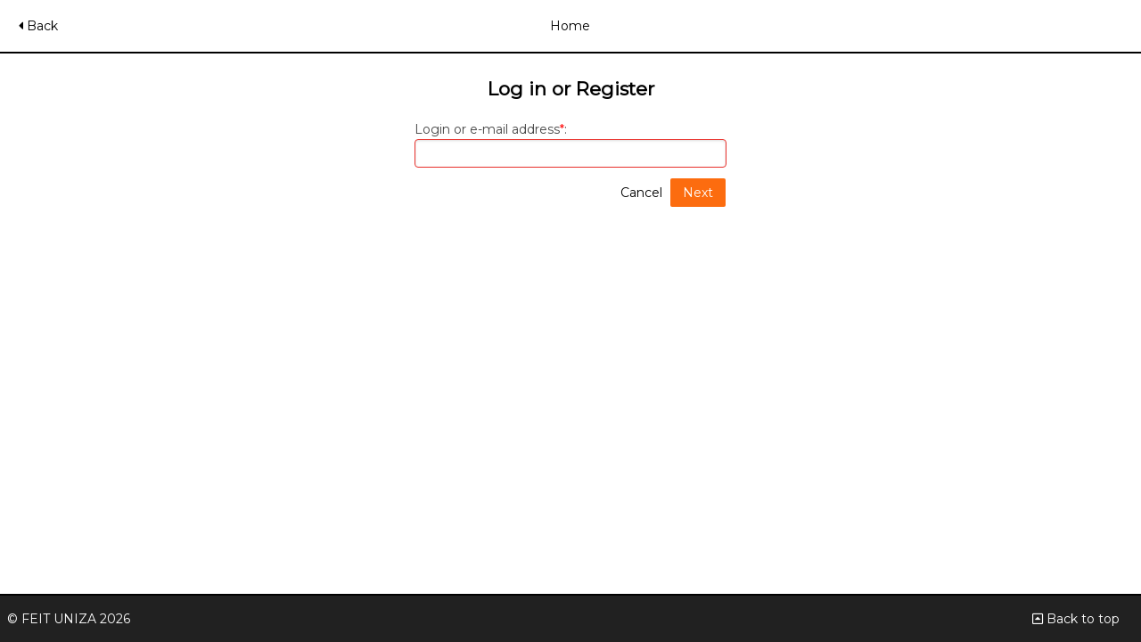

--- FILE ---
content_type: text/html; charset=UTF-8
request_url: https://elektro.uniza.sk/user/login.php?id_conference=10&rp=%2Fparticipant%2Fadd.php&ra%5Bid_conference%5D=10&ra%5Brp%5D=%2Fhome.php&ra%5Bra%5D%5Bid_conference%5D=10
body_size: 1093
content:
<!DOCTYPE html>
    <html>
    <head>
        <meta http-equiv="content-type" content="text/html; charset=utf-8">
        <meta name="viewport" content="width=device-width,initial-scale=1,maximum-scale=1.0,user-scalable=0">
        <link rel="stylesheet" href="https://elektro.uniza.sk/fonts/css/all.min.css">
        <link rel="stylesheet" href="https://elektro.uniza.sk/styles/pure-min.css">
        <link rel="stylesheet" href="https://elektro.uniza.sk/styles/styles.css?version=1767965229">
        <link rel="stylesheet" href="https://fonts.googleapis.com/css?family=Montserrat">
        <script src="https://elektro.uniza.sk/page/jquery-3.4.1.min.js"></script>
  		<script src="https://elektro.uniza.sk/page/scripts.js?version=1762438918"></script>
        <link href="https://elektro.uniza.sk/page/select2.min.css" rel="stylesheet" />
        <script src="https://elektro.uniza.sk/page/select2.min.js"></script>
        
        
        
        <title>Log in or Register</title>
    </head>
    <body><div class="main-container"><div class="page-header"><div class="page-header-item text-left">
                <a href="/participant/add.php?id_conference=10&amp;rp=%2Fhome.php&amp;ra%5Bid_conference%5D=10&amp;close_login=1" class="pure-link" onclick="showLoader();"><i class="fas fa-caret-left"></i> Back</a>
            </div><div class="page-header-item">
                <a href="https://elektro.uniza.sk/home.php?id_conference=10" class="pure-link" onclick="showLoader();">Home</a>
            </div><div class="page-header-item flex-wrap justify-content-end align-items-center"></div></div><div class="page-container" id="page_container">
        <div class="page-body" id="page_body"><h1 class="">Log in or Register</h1><form class="pure-form pure-form-stacked" action="" method="post" enctype="application/x-www-form-urlencoded" onsubmit="onFormSubmit(event, this, '');"><input type="hidden" name="id_conference" value="10"/><input type="hidden" name="rp" value="/participant/add.php"/><input type="hidden" name="ra[id_conference]" value="10"/><input type="hidden" name="ra[rp]" value="/home.php"/><input type="hidden" name="ra[ra][id_conference]" value="10"/><input type="hidden" id="scroll" name="scroll"/>
        <input type="hidden" id="submit_result" name="" value="1"><div class="pure-control-group"> <label for="login">Login or e-mail address<span class="color-red">*</span>:</label><input type="text" id="login" name="login" value="" autofocus
            placeholder="" required></div><div class="pure-control-group d-flex justify-content-end align-items-center text-right"><a href="/participant/add.php?id_conference=10&amp;rp=%2Fhome.php&amp;ra%5Bid_conference%5D=10" class="pure-link">Cancel</a><button type="submit" class="pure-button button-primary" name="next" value="1" 
                onclick="if(this.form.reportValidity == null || this.form.reportValidity()) document.getElementById('submit_result').name=this.name;">Next</button></div></form></div><div class="page-footer"><div class="copyright">&copy; FEIT UNIZA 2026</div><button class="pure-button button-transparent" onclick="setScroll(0);">
            <i class="far fa-caret-square-up"></i>&nbsp;Back to top
        </button></div></div></div><script>$(document).ready(function() {
        $("select").select2({
            allowClear: true,
            width: "100%",
            dropdownAutoWidth: true
        })
    });setScroll(0);</script></body>
    </html>

--- FILE ---
content_type: text/css
request_url: https://elektro.uniza.sk/styles/styles.css?version=1767965229
body_size: 3389
content:
/* general layout */

*,
*::before,
*::after {
  box-sizing: border-box;
}

html, body {
  margin: 0;
  height: 100%;
  overflow: hidden; /* prevent page scroll */
}

/* .main-wrapper {
    width: 100%;
    height: 100%;
    min-height: 100vh;
    display: flex;
    justify-content: center;
    background-color: rgb(82, 82, 82);
} */

.main-container {
    width: 100%;
    height: 100vh;
    display: flex;
    flex-direction: column;
    background-color: white;
}

.page-header {
    display: flex;
    flex: 0 0 auto;
    text-align: center;
    padding: 1rem;
    width: 100%;
    border-bottom: 2px solid black;
    background-color: white;
}

.page-header-item {
    flex: 1 1 0px;
}

.page-container {
    flex: 1 1 auto;
    display: flex;
    flex-direction: column;
    align-items: center;
    overflow: auto;
    min-height: 0;
    width: 100%;
}

.page-body {
    flex: 1 0 auto;
    padding: 1rem;
}

.page-footer {
    display: flex;
    flex: 0 0 auto;
    justify-content: space-between;
    align-items: center;
    padding: 0.6rem;
    width: 100%;
    border-top: 2px solid black;
    background-color: var(--footer-bgcolor, #212121);
    color: var(--footer-color, #ffffff);
}

.page-footer > .button-transparent:hover {
    color: var(--footer-hover-color, #bfbfbf) !important;
}

@media only print {
    .main-wrapper {
        height: initial !important;
    }
}

@media (max-width: 599px) {
    
    .page-body {
        width: 100%;
    }

    html {
        font-size: 16px;
        font-family: 'Montserrat', sans-serif;
        color: #474747;
    }

    .pure-form {
        padding: 1rem;
    }

    .pure-form-aligned {
        width: 100%;
    }

    .pure-control-group {
        width: 100%;
    }

    .pure-control-group > input {
        flex-grow: 1;
    }
}

@media (min-width: 600px) {
    .page-body {
        width: 80rem;
    }

    .small-form {
        width: 40rem;
    }

    html {
        font-size: 14px;
        font-family: 'Montserrat', sans-serif;
        color: #474747;
    }
}

html, body {
    height: 100%;
    margin: 0;
}

.tile {
    border: 1px solid #eaeaea;
    margin: 0.4rem;
    padding: 0.8rem;
    background: #ededed;
}

.tile:hover {
    background: #dedede;
}	

h1 {
    font-size: 150%;
    margin: 0.67em !important;
}

h2 {
    margin-top: 1rem;
    margin-bottom: 0.5rem;
    text-transform: uppercase;
}

h1, h2, h3, h4 {
    color: #000000;
    text-align: center;
}

ol, ul {
    padding-left: 1rem;
    margin: 0.5rem;
}

a, a:visited {
    color: #000000;
    text-decoration: none;
}

a:hover {
    color: #474747;
}

.note-editable {
    background-color: white;
}

.pure-button-active, .pure-button:active, .pure-button-hover, .pure-button:focus, .pure-button:hover {
    -webkit-box-shadow: none !important;
    box-shadow: none !important;
    border-color: transparent !important;
    background-image: none !important;
    background-image: none !important;
}

iframe::backdrop {
    background-color: white;
}

.table-wrapper {
    padding: 1rem;
    width: fit-content;
    position: relative;
    left: 50%;
    right: 50%;
    transform: translateX(-50%);
}

.table-actions {
    display: flex;
    flex-wrap: wrap;
    align-items: center;
    justify-content: center;
}

.table-actions a {
    flex-grow: 1;
    max-width: 16rem;
}

tfoot {
   font-weight: bold; 
}

.flex-column {
    display: flex;
    flex-direction: column;
}

.flex-grow {
    flex-grow: 1;
}

.text-left {
    text-align: left;
}

.text-right {
    text-align: right;
}

.text-center {
    text-align: center;
}

.font-bold {
    font-weight: bold;
}

.invisible {
    visibility: hidden;
}

.note-editor {
    flex-grow: 1;
}

/* some specfic formatting */
select {
    text-overflow: ellipsis;
    height: auto !important;
}

@media (max-width: 480px) {
    select, .note-editor, .checkbox-group {
        width: 100%;
    }
}

@media (min-width: 481px) {
    select, .note-editor, .checkbox-group {
        width: calc(100% - 12rem);
    }
}

.header-logo-wrapper {
    width: 15rem;
    min-width: 10vw;
}

.header-logo {
    display: block;
    width: 100%;
    height: auto;
}

.pure-form {
    margin: 0 auto;
}

.pure-form-aligned .pure-control-group {
    display: flex;
    flex-wrap: wrap;
    align-items: flex-start;
}

.pure-form-aligned .pure-control-group label {
    margin-top: 0.5rem !important;
}

.input-with-actions {
    display: flex;
    flex-wrap: wrap;
    align-items: center;
    width: calc(100% - 11rem);
}

.pure-form-aligned input[type=text],
.pure-form-aligned input[type=password],
.pure-form-aligned input[type=email],
.pure-form-aligned select,
.pure-form-aligned textarea,
.pure-form-aligned .input-with-actions,
.pure-form-aligned .checkbox-group {
    flex-grow: 1;
}

.pure-form-stacked {
    width: calc(100% - 2rem);
    max-width: 25rem !important;
}

.pure-form-stacked input:not([type=radio]):not([type=checkbox]),
.pure-form-stacked select,
.pure-form-stacked textarea,
.pure-form-stacked .input-with-actions,
.pure-form-stacked .checkbox-group {
    width: 100%;
}

.pure-form-stacked .pure-control-group {
    padding-top: 0.5rem;
}

input:disabled, textarea:disabled, select:disabled {
    color: black !important;
}

.pure-button {
    margin: 0.1rem;
}

.checkbox-label {
    width: auto !important;
    text-align: left !important;
    margin: 0.2rem !important;
    display: inline-block;
}

.checkbox-option {
    margin: 0.5rem;
    display: flex;
    align-items: flex-start;
}

input[type=checkbox], input[type=radio] {
    margin-top: 0.2rem;
}

.pure-form-aligned .pure-control-group .checkbox-option label {
    margin-top: 0.2rem !important;
}

.pure-table-bordered th {
    border-bottom: 1px solid #cbcbcb;
}

.pure-inline {
    display: flex;
    flex-wrap: wrap;
}

.pure-inline .pure-control-group {
    display: flex;
    flex-wrap: wrap;
    align-items: center;
    padding: 0.2rem;
}

.pure-inline .checkbox-option {
    width: 20rem;
}

.pure-inline label {
    padding: 0.2rem !important;
    text-align: right;
}

.pure-inline input[type=number] {
    width: 5rem;
}

.pure-inline input[type=checkbox], 
.pure-inline input[type=radio] {
    margin-top: 0.2rem;
    margin-left: 1rem;
}

.pure-link, .pure-link:visited,
.danger-link, .danger-link:visited {
    text-decoration: none;
    padding: 0.5rem;
    display: inline-block;
}

.pure-link, .pure-link:visited {
    color: #000000;
}

.pure-link:hover {
    color: #474747;
}

.danger-link, .danger-link:visited {
    color: red;
}

.full-width {
    width: 100%;
}

.full-height {
    height: 100%;
}

.large-form {
    width: 80%;
    margin-left: auto;
    margin-right: auto;
}

.d-flex {
    display: flex;
}

.flex-wrap {
    display: flex;
    flex-wrap: wrap;
}

.justify-content-between {
    justify-content: space-between;
}

.justify-content-center {
    justify-content: center;
}

.justify-content-end {
    justify-content: flex-end;
}

.align-items-center {
    align-items: center;
}

.align-items-start {
    align-items: flex-start;
}

.input-with-label {
    display: flex;
    flex-wrap: wrap;
    width: calc(100% - 0.5rem);
    padding: 0.5rem;
    align-items: center;
}

form.pure-inline {
    display: flex;
    flex-wrap: wrap;
    align-items: center;
}

.pure-form input:focus,
.pure-form select:focus, 
.pure-form textarea:focus {
    border-color: var(--hover-color, #faaf40);
}

.pure-form input:focus:invalid,
.pure-form select:focus:invalid, 
.pure-form textarea:focus:invalid {
    border-color: #e9322d !important;
}

.button-positive {
    background-color: var(--primary-color, #fc6c0f);
    color: white !important;
}

.button-positive:hover {
    background-color: var(--hover-color, #faaf40);
    color: white !important;
}

.button-negative, .button-negative:hover {
    background-color: #9e0b00;
    color: white !important;
}

.button-primary {
    background-color: var(--primary-color, #fc6c0f);
    color: white !important;
}

.button-primary:hover {
    background-color: var(--hover-color, #faaf40);
    color: white !important;
}

.button-transparent {
	background: transparent;
    color: inherit !important;
}

.button-navigation, .button-navigation:visited, .submenu-title {
	background: transparent;
    cursor: pointer;
    text-decoration: none;
    color: var(--primary-color, #fc6c0f) !important;
}

.button-navigation:hover {
	background: transparent;
    color: var(--hover-color, #faaf40) !important;
}

@media only screen and (max-width: 480px) {
    .pure-form .button-transparent,
    .pure-form .pure-link {
        margin: .7em 0 0;
    }
}

/* alarm color */
.color-red {
    color: red;
}

.fill-red {
    fill: red;
}

.stroke-red {
    stroke: red;
}

.red-background {
    background-color: rgb(255, 217, 217);
}

.red-background:hover {
    background-color: rgb(255, 191, 191);
}

/* warning color */
.color-orange {
    color: rgb(255, 123, 0);
}

.fill-orange {
    fill: rgb(255, 123, 0);
}

.stroke-orange {
    stroke: rgb(255, 123, 0);
}

.orange-background {
    background-color: rgb(255, 235, 198);
}

.orange-background:hover {
    background-color: rgb(255, 222, 160);
}

/* OK color */
.color-green {
    color: green;
}

.fill-green {
    fill: green;
}

.stroke-green {
    stroke: green;
}

.green-background {
    background-color: rgb(215, 255, 215);
}

.green-background:hover {
    background-color: rgb(166, 255, 166);
}

/* state unknown color */
.color-gray {
    color: gray;
}

.fill-gray {
    fill: gray;
}

.stroke-gray {
    stroke: gray;
}

.gray-background {
    background-color: rgb(247, 247, 247);
}

.gray-background:hover {
    background-color: rgb(238, 238, 238);
}


/* Info attributes */

@media (max-width: 41.99rem) {
    .info-attribute-group {
        width: 100%;
    }

    .info-attribute {
        padding: 0.3rem;
    }
    
    .info-attribute-title {
        width: 100%;
        font-size: 80%;
        font-weight: bold;
        text-align: left;
    }
    
    .info-attribute-value {
        width: 100%;
        padding-left: 0.5rem;
    }
}

@media (min-width: 42rem) {
    .info-attribute-group {
        width: 100%;
        display: flex;
        flex-direction: column;
        align-items: center;
    }
    
    .info-attribute {
        display: flex;
        flex-wrap: wrap;
        align-items:baseline;
        padding: 0.2rem;
        width: calc(100% - 2rem);
        max-width: 41rem !important;
    }
    
    .info-attribute-title {
        width: 12rem;
        font-size: 80%;
        font-weight: bold;
        text-align: right;
        padding-right: 1rem;
    }
    
    .info-attribute-value {
        width: calc(100% - 14rem);
        max-width: 28rem !important;
        padding-left: 0.5rem;
    }
}

.fee-label {
    font-size: 120%;
    font-weight: bold;
}

.rmse-label {
    margin-left: 0.5rem;
    font-size: 80%;
}

.order-form-wrapper {
    display: flex;
    width: calc(100% - 1rem);
    max-width: 20rem !important;
    margin: 0rem 0.5rem;
}

.order-col-input {
	border: none;
	background: transparent;
	width: 8em;
	padding: 0em;
}

/* loader */
.loader,
.loader:after {
	border-radius: 50%;
	width: 10em;
	height: 10em;
}
.loader {            
	margin: 60px auto;
	font-size: 10px;
	position: relative;
	text-indent: -9999em;
	-webkit-transform: translateZ(0);
	-ms-transform: translateZ(0);
	transform: translateZ(0);
	-webkit-animation: load8 1.1s infinite linear 0.25s;
	animation: load8 1.1s infinite linear 0.25s;
}
@-webkit-keyframes load8 {
	0% {
		-webkit-transform: rotate(0deg);
		transform: rotate(0deg);
        border-top: 1.1em solid rgba(255, 255, 255, 0.2);
	    border-right: 1.1em solid rgba(255, 255, 255, 0.2);
	    border-bottom: 1.1em solid rgba(255, 255, 255, 0.2);
	    border-left: 1.1em solid #ffffff;
	}
	100% {
		-webkit-transform: rotate(360deg);
		transform: rotate(360deg);
        border-top: 1.1em solid rgba(255, 255, 255, 0.2);
	    border-right: 1.1em solid rgba(255, 255, 255, 0.2);
	    border-bottom: 1.1em solid rgba(255, 255, 255, 0.2);
	    border-left: 1.1em solid #ffffff;
	}
}
@keyframes load8 {
	0% {
		-webkit-transform: rotate(0deg);
		transform: rotate(0deg);
        border-top: 1.1em solid rgba(255, 255, 255, 0.2);
	    border-right: 1.1em solid rgba(255, 255, 255, 0.2);
	    border-bottom: 1.1em solid rgba(255, 255, 255, 0.2);
	    border-left: 1.1em solid #ffffff;
	}
	100% {
		-webkit-transform: rotate(360deg);
		transform: rotate(360deg);
        border-top: 1.1em solid rgba(255, 255, 255, 0.2);
	    border-right: 1.1em solid rgba(255, 255, 255, 0.2);
	    border-bottom: 1.1em solid rgba(255, 255, 255, 0.2);
	    border-left: 1.1em solid #ffffff;
	}
}
#loadingDiv {
	position: fixed;
	top:0;
	left:0;
	width:100vw;
	height:100vh;
    background-color: rgba(0, 0, 0, 0.8);
    animation: jumpIn 0.2s step-end;    
}

@-webkit-keyframes jumpIn {
	0% {
		background-color: transparent;
	}
	100% {
		background-color: rgba(0, 0, 0, 0.8);
	}
}
@keyframes jumpIn {
	0% {
		background-color: transparent;
	}
	100% {
		background-color: rgba(0, 0, 0, 0.8);
	}
}

.conference-logo {
    width: calc(100% - 1rem);
    max-width: 20rem !important;
}

#navbar_button {
 /*   height: 3rem;
    width: 3rem;
    position: absolute;
    top: 0;
    right: 0;
    text-align: center;
    padding-top: 0.65rem;*/
    font-size: 180%;
}

#navbar_menu {
    display: flex;
    flex-direction: column;
    position: absolute;
    top: 3.0rem;
    right: 0;
    background-color: white;
    border: 1px solid rgb(126, 126, 126);
    border-radius: 0.1rem;
    
}

table.table-no-borders {
    border-collapse: collapse;
    border-style: hidden;
    max-width: 100%;
}

.table-no-borders th, 
.table-no-borders td {
    padding: 0.2rem;
}

.t-border-bottom {
    border-bottom: 1px solid var(--primary-color, #fc6c0f); 
}

.t-border-top {
    border-top: 1px solid var(--primary-color, #fc6c0f);
}

.t-border-left {
    border-left: 1px solid var(--primary-color, #fc6c0f);
}

.t-border-right {
    border-right: 1px solid var(--primary-color, #fc6c0f);
}

/* hes-gallery */

.hes-gallery {
    display: grid;
    grid-template-columns: 1fr 1fr 1fr 1fr;
    grid-gap: 10px;
    padding: 10px;
    columns: 4;
}

.hes-gallery img {
    width: 100%;
    object-fit: cover;
    transition: 0.3s;
    cursor: pointer;
}

.hes-gallery img:hover {
    transform: scale(1.04);
    box-shadow: 2px 2px 6px #555;
}

.program-article {
    border: 1px solid black; 
    margin: 3px; 
    padding: 6px;
}

.table-align-top td {
    vertical-align: top !important;
}


@media (max-width: 800px) {
    .hes-gallery {
        grid-template-columns: 1fr 1fr 1fr;
    }
}

@media (max-width: 500px) {
    .hes-gallery {
        grid-template-columns: 1fr 1fr;
    }
}

/* Dropdown example taken from https://www.w3schools.com/howto/howto_css_dropdown.asp */
.dropdown {
  position: relative;
  display: inline-block;
}

/* Dropdown Content (Hidden by Default) */
.dropdown-content {
  display: none;
  position: absolute;
  background-color: #f9f9f9;
  min-width: 160px;
  box-shadow: 0px 8px 16px 0px rgba(0,0,0,0.2);
  z-index: 1;
}

/* Links inside the dropdown */
.dropdown-content a {
  color: black;
  padding: 12px 16px;
  text-decoration: none;
  display: block;
}

/* Change color of dropdown links on hover */
.dropdown-content a:hover {background-color: #ededed;}

/* Show the dropdown menu on hover */
.dropdown:hover .dropdown-content {display: block;}

.submenu {
    list-style-type: none;
    font-size: 80%;
    padding: 0rem;
    display: none;
}

.select-wrapper {
    flex-grow: 1;
}

.page-image {
    text-align: center;
    padding: 1rem;
}

.banner-wrapper {
  width: 100%;
  overflow: visible;
  position: relative;
}

.banner-img {
  position: relative;
  left: 50%;
  transform: translateX(-50%);
  width: auto;
  max-width: 100vw;
}

.text-nowrap {
    white-space: nowrap;
}

--- FILE ---
content_type: text/javascript
request_url: https://elektro.uniza.sk/page/scripts.js?version=1762438918
body_size: 1429
content:
function getScroll() {
    let obj = document.getElementById('page_container');
    if(obj == null)
        return window.pageYOffset;
    else 
        return (obj.scrollTop || 0);

    // (window.pageYOffset || document.documentElement.scrollTop || 0)
}

function setScroll(top) {
    let obj = document.getElementById('page_container');
    if(obj != null && obj.scrollTo != null)
        obj.scrollTo(0, top);
}

function onLinkClick(event, obj, keepPath) {
    event.preventDefault();
    event.stopPropagation();
    let top = getScroll();
    let arg = keepPath ? '&scroll=' + top : '&ra[scroll]=' ;
    let url = obj.getAttribute('href') + encodeURI(arg + top);
    if(url.indexOf('?') < 0)
      url = url.replace('&', '?');

    let svg_map = document.getElementById('svg_map');
    if(svg_map != null) {
        let vb = svg_map.getAttribute('viewBox');
        arg = keepPath ? '&svb=' : '&ra[svb]=';
        url += encodeURI(arg + vb);
    }

    let svg_map_wrapper = document.getElementById('svg_map_wrapper');
    if(svg_map_wrapper != null) {
        let fs = (svg_map_wrapper.style.position == 'fixed' ? 1 : 0);
        url = url.replace(/\&sfs\=./, '');
        arg = keepPath ? ('&sfs=' + fs) : ('&ra[sfs]=' + fs + '&sfs=' + fs); // if this is fullscreen, also target is fullscreen
        url += encodeURI(arg);
    }

    window.onbeforeunload = null;

    if(obj.getAttribute('target') != '_blank')
        showLoader();
        
    window.location = url;
}

function onAnchorClick(event, obj) {
    let menu = document.getElementById('navbar_menu');
    if(menu == null)
        return;

    menu.style.display = 'none';
}

function showLoader() {
    var loadingDiv = document.createElement('div');
    loadingDiv.id = 'loadingDiv';
    loadingDiv.innerHTML = '<div class="loader">Loading...</div>';
    document.body.appendChild(loadingDiv);
}

function onFormSubmit(ev, form, question=null) {
    ev.preventDefault();
    if(question != null && question != '')
    {
        if(!confirm(question))
            return false;
    }
    showLoader();
    doFormSubmit(form);
}

function doFormSubmit(obj) {
    let top = getScroll();
    document.getElementById('scroll').value = top;

    window.onbeforeunload = null;
    obj.submit();     
}

function isFullscreen(doc) {
    var fselem = doc.fullscreenElement || doc.mozFullScreenElement || doc.webkitFullscreenElement || doc.msFullscreenElement;
    return (fselem != null);
}

function startFullscreenApp(url) {
    if(isFullscreen(parent.document))
    {
        if(url != null)
            window.location = url;
        
        return;
    }

    // create wrapper page with single iframe in fullscreen mode
    document.body.innerHTML = '<iframe id="app" src="' + (url || window.location.href)  + '&sfs=1"/>';
    var app = document.getElementById('app');
    openFullscreen(app);
    window.addEventListener('resize', function () {
        if(isFullscreen(document))
            return;

        var app = document.getElementById('app');
        if(app == null)
            return;

        // redirect back to the iframe source
        var url = app.getAttribute('src');
         window.location = url;
    });
}

function openFullscreen(elem) {
    if (elem.requestFullscreen) 
        elem.requestFullscreen();
    else if (elem.webkitRequestFullscreen)
        elem.webkitRequestFullscreen();
    else if (elem.msRequestFullscreen)
        elem.msRequestFullscreen();
}

function closeFullscreen() {
    if (document.exitFullscreen)
      document.exitFullscreen();
    else if (document.webkitExitFullscreen)
      document.webkitExitFullscreen();
    else if (document.msExitFullscreen)
      document.msExitFullscreen();
}

function editorUploadFile(file, editor, targetUrl) {
    data = new FormData();
    data.append("file", file);
    $.ajax({
      data: data,
      type: "POST",
      url: targetUrl,
      cache: false,
      contentType: false,
      processData: false,
      success: function(url) {
        if(file.type.startsWith('image'))
        {
            // image
            $(editor).summernote("insertImage", url);
        }
        else
        {
            // file
            $(editor).summernote('createLink', {
                text: "Download file",
                url: url,
                isNewWindow: true
            });
        }
      }
    });
}

function onNavbarButtonClick(ev) {
    ev.preventDefault();

    let menu = document.getElementById('navbar_menu');
    if(menu == null)
        return;

    if(menu.style.display == 'flex')
        menu.style.display = 'none';
    else
        menu.style.display = 'flex';
}

function toggleSubmenu(ev, menu) {
    ev.preventDefault();

    let submenu = menu.querySelector('.submenu');
    let arrow = menu.querySelector('.submenu-arrow');

    if(submenu == null || arrow == null)
        return;

    if(submenu.style.display == 'block')
    {
        submenu.style.display = 'none';
        arrow.classList.remove('fa-caret-down');
        arrow.classList.add('fa-caret-right');
    }
    else
    {
        submenu.style.display = 'block';
        arrow.classList.remove('fa-caret-right');
        arrow.classList.add('fa-caret-down');
    }

}